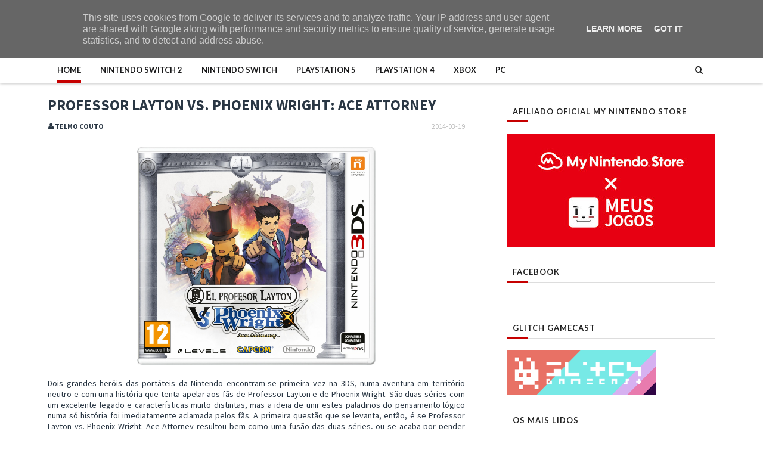

--- FILE ---
content_type: text/javascript; charset=UTF-8
request_url: https://www.meusjogos.pt/feeds/posts/default/-/Analise?alt=json-in-script&max-results=3&callback=jQuery1110005483965860099094_1769921903005&_=1769921903006
body_size: 3711
content:
// API callback
jQuery1110005483965860099094_1769921903005({"version":"1.0","encoding":"UTF-8","feed":{"xmlns":"http://www.w3.org/2005/Atom","xmlns$openSearch":"http://a9.com/-/spec/opensearchrss/1.0/","xmlns$blogger":"http://schemas.google.com/blogger/2008","xmlns$georss":"http://www.georss.org/georss","xmlns$gd":"http://schemas.google.com/g/2005","xmlns$thr":"http://purl.org/syndication/thread/1.0","id":{"$t":"tag:blogger.com,1999:blog-8102944490286294720"},"updated":{"$t":"2026-02-01T03:40:44.078+00:00"},"category":[{"term":"Analise"},{"term":"#TC"},{"term":"Noticias"},{"term":"Switch"},{"term":"#NM"},{"term":"PC"},{"term":"PS4"},{"term":"Xbox"},{"term":"3DS"},{"term":"#PS"},{"term":"Destaque"},{"term":"Indie"},{"term":"PS5"},{"term":"Wii U"},{"term":"#PA"},{"term":"RPG"},{"term":"Pokemon"},{"term":"Antevisao"},{"term":"#MadeInPT"},{"term":"Hardware"},{"term":"Eventos"},{"term":"eShop"},{"term":"Nintendo"},{"term":"#IS"},{"term":"#GM"},{"term":"Boardgames"},{"term":"Retro"},{"term":"#DC"},{"term":"Nintendo Direct"},{"term":"#AP"},{"term":"Passatempos"},{"term":"Editorial"},{"term":"#BS"},{"term":"Mario"},{"term":"PlayStation"},{"term":"DS"},{"term":"Zelda"},{"term":"SSB"},{"term":"Mobile"},{"term":"Switch2"},{"term":"E3"},{"term":"LEGO"},{"term":"#HA"},{"term":"Fire Emblem"},{"term":"Musica"},{"term":"VC"},{"term":"Lifestyle"},{"term":"Mario Kart"},{"term":"Corridas"},{"term":"StreetPass"},{"term":"DLC"},{"term":"Jogos do Ano"},{"term":"Splatoon"},{"term":"#BF"},{"term":"Amiibo"},{"term":"Final Fantasy"},{"term":"DSi"},{"term":"#AS"},{"term":"Minijogos"},{"term":"Animal Crossing"},{"term":"Miiverse"},{"term":"Luigi"},{"term":"N3DS"},{"term":"Merchandising"},{"term":"Stadia"},{"term":"#DA"},{"term":"Opinião"},{"term":"VR"},{"term":"#JS"},{"term":"GB"},{"term":"#JM"},{"term":"Educativo"},{"term":"Gamescom"},{"term":"NES"},{"term":"SNES"},{"term":"Blizzard"},{"term":"GBA"},{"term":"Importação"},{"term":"Esports"},{"term":"Vita"},{"term":"Wii"},{"term":"PS3"},{"term":"Promoções"},{"term":"Netflix"},{"term":"Agon"},{"term":"Atlus"},{"term":"N64"},{"term":"NM"},{"term":"Reportagem"},{"term":"Shin Megami Tensei"},{"term":"Sims"},{"term":"GameCube"},{"term":"GameGear"},{"term":"NIS"},{"term":"RTP"},{"term":"Sims 4"}],"title":{"type":"text","$t":"Meus Jogos"},"subtitle":{"type":"html","$t":"Página Portuguesa dedicada aos videojogos"},"link":[{"rel":"http://schemas.google.com/g/2005#feed","type":"application/atom+xml","href":"https:\/\/www.meusjogos.pt\/feeds\/posts\/default"},{"rel":"self","type":"application/atom+xml","href":"https:\/\/www.blogger.com\/feeds\/8102944490286294720\/posts\/default\/-\/Analise?alt=json-in-script\u0026max-results=3"},{"rel":"alternate","type":"text/html","href":"https:\/\/www.meusjogos.pt\/search\/label\/Analise"},{"rel":"hub","href":"http://pubsubhubbub.appspot.com/"},{"rel":"next","type":"application/atom+xml","href":"https:\/\/www.blogger.com\/feeds\/8102944490286294720\/posts\/default\/-\/Analise\/-\/Analise?alt=json-in-script\u0026start-index=4\u0026max-results=3"}],"author":[{"name":{"$t":"Telmo Couto"},"uri":{"$t":"http:\/\/www.blogger.com\/profile\/14494847985824976769"},"email":{"$t":"noreply@blogger.com"},"gd$image":{"rel":"http://schemas.google.com/g/2005#thumbnail","width":"32","height":"32","src":"\/\/blogger.googleusercontent.com\/img\/b\/R29vZ2xl\/AVvXsEhmQi5IBEpkUCXLcQleCroh3DnyIn9sKiXPWxcP3rRdpGU69q_HxQrsofZGqqc0WmEua8JuGLpEmrUH5V2Vwy0I3Pd8EEFuaDTropHFCFfx-pjqLlX8TM9dJ40u8U8m_PU\/s220\/HNI_0001.jpg"}}],"generator":{"version":"7.00","uri":"http://www.blogger.com","$t":"Blogger"},"openSearch$totalResults":{"$t":"1815"},"openSearch$startIndex":{"$t":"1"},"openSearch$itemsPerPage":{"$t":"3"},"entry":[{"id":{"$t":"tag:blogger.com,1999:blog-8102944490286294720.post-1802390617006625253"},"published":{"$t":"2026-01-26T14:30:00.001+00:00"},"updated":{"$t":"2026-01-26T14:30:00.118+00:00"},"category":[{"scheme":"http://www.blogger.com/atom/ns#","term":"#NM"},{"scheme":"http://www.blogger.com/atom/ns#","term":"Analise"},{"scheme":"http://www.blogger.com/atom/ns#","term":"Destaque"},{"scheme":"http://www.blogger.com/atom/ns#","term":"Hardware"},{"scheme":"http://www.blogger.com/atom/ns#","term":"Xbox"}],"title":{"type":"text","$t":"ROG Xbox Ally X"},"content":{"type":"html","$t":"\u003Cdiv class=\"separator\" style=\"clear: both; text-align: center;\"\u003E\u003Ca href=\"https:\/\/blogger.googleusercontent.com\/img\/b\/R29vZ2xl\/AVvXsEgfdPezvbquIhbWjt3Am1lw9XJbRzK3SO53AId-7fOAFlLd0cad8l_fuNPydLhRJbdxqySEL54u-bt6gJ7oDMNGyozTlLwjm6voqvlmrhgvF0zfw9Sg1KvFAYEH9KW-_-FhdCbU05XKNeYf04U-vqnvaemPY7hIfTvTYdiaSY2RwVxE_ViKWkryOrqx\/s1920\/rog_ally_x_25.jpg\" style=\"margin-left: 1em; margin-right: 1em;\"\u003E\u003Cimg border=\"0\" data-original-height=\"1280\" data-original-width=\"1920\" height=\"426\" src=\"https:\/\/blogger.googleusercontent.com\/img\/b\/R29vZ2xl\/AVvXsEgfdPezvbquIhbWjt3Am1lw9XJbRzK3SO53AId-7fOAFlLd0cad8l_fuNPydLhRJbdxqySEL54u-bt6gJ7oDMNGyozTlLwjm6voqvlmrhgvF0zfw9Sg1KvFAYEH9KW-_-FhdCbU05XKNeYf04U-vqnvaemPY7hIfTvTYdiaSY2RwVxE_ViKWkryOrqx\/w640-h426\/rog_ally_x_25.jpg\" width=\"640\"\u003E\u003C\/a\u003E\u003C\/div\u003E\u003Cdiv style=\"text-align: center;\"\u003E\u003Cbr\u003E\u003C\/div\u003E O mercado dos PCs \u003Ci\u003Ehandhelds\u003C\/i\u003E veio para ficar, sendo cada vez mais as apostas neste prático formato, permitindo-nos jogar um enorme catálogo de jogos em qualquer lugar. Certo que a portátil da Valve foi aquela que mais mexeu a indústria, mas entre todas um produto que teve bastante destaque foi a \u003Cb\u003EROG Xbox Ally X\u003C\/b\u003E, sendo até mesmo considerada a \u0026quot;Xbox Portátil\u0026quot;, há muito desejada! Uma pequena grande máquina da \u003Cb\u003EASUS\u003C\/b\u003E, que recentemente andei a usar como o local de eleição para os jogos disponíveis no Game Pass.\u003Cspan\u003E\u003C\/span\u003E\u003Ca href=\"https:\/\/www.meusjogos.pt\/2026\/01\/rog-xbox-ally-x.html#more\"\u003E\u003C\/a\u003E"},"link":[{"rel":"edit","type":"application/atom+xml","href":"https:\/\/www.blogger.com\/feeds\/8102944490286294720\/posts\/default\/1802390617006625253"},{"rel":"self","type":"application/atom+xml","href":"https:\/\/www.blogger.com\/feeds\/8102944490286294720\/posts\/default\/1802390617006625253"},{"rel":"alternate","type":"text/html","href":"https:\/\/www.meusjogos.pt\/2026\/01\/rog-xbox-ally-x.html","title":"ROG Xbox Ally X"}],"author":[{"name":{"$t":"Nuno Mendes"},"uri":{"$t":"http:\/\/www.blogger.com\/profile\/08016786760085597993"},"email":{"$t":"noreply@blogger.com"},"gd$image":{"rel":"http://schemas.google.com/g/2005#thumbnail","width":"32","height":"32","src":"\/\/blogger.googleusercontent.com\/img\/b\/R29vZ2xl\/AVvXsEg3Fc4uZXLgzGqpykbchOUCEtTzZpR1P5Psuccb4rnrJJQXjs-qQhuaLlS8LjX3zWZmTi455cM4iUkZ3VFCDi4aLmdlVjXmAnUSTcaX283m9iw3U6d9E_e1t0dXr0Nkog\/s220\/1516798642562.jpg"}}],"media$thumbnail":{"xmlns$media":"http://search.yahoo.com/mrss/","url":"https:\/\/blogger.googleusercontent.com\/img\/b\/R29vZ2xl\/AVvXsEgfdPezvbquIhbWjt3Am1lw9XJbRzK3SO53AId-7fOAFlLd0cad8l_fuNPydLhRJbdxqySEL54u-bt6gJ7oDMNGyozTlLwjm6voqvlmrhgvF0zfw9Sg1KvFAYEH9KW-_-FhdCbU05XKNeYf04U-vqnvaemPY7hIfTvTYdiaSY2RwVxE_ViKWkryOrqx\/s72-w640-h426-c\/rog_ally_x_25.jpg","height":"72","width":"72"}},{"id":{"$t":"tag:blogger.com,1999:blog-8102944490286294720.post-7169970215086528774"},"published":{"$t":"2026-01-19T14:30:00.010+00:00"},"updated":{"$t":"2026-01-19T16:52:38.625+00:00"},"category":[{"scheme":"http://www.blogger.com/atom/ns#","term":"#GM"},{"scheme":"http://www.blogger.com/atom/ns#","term":"Analise"},{"scheme":"http://www.blogger.com/atom/ns#","term":"Indie"},{"scheme":"http://www.blogger.com/atom/ns#","term":"PC"}],"title":{"type":"text","$t":"Horses"},"content":{"type":"html","$t":"\u003Cdiv class=\"separator\" style=\"clear: both; text-align: center;\"\u003E\u003Ca href=\"https:\/\/blogger.googleusercontent.com\/img\/b\/R29vZ2xl\/AVvXsEj2m_oqBtv_YRe4L75kzVrztPsSPFz5J42vjV8dqKrDaqm0I9BcCiWr-gdwKV5oRDUF31aGy2qaopEMquzl9z-S5Ps7Gd4CnYwCsByXNJCytIwV0TWOnft5JdYo3-fJ4VTEaLTP-naSeXFtsVL5HzMb3S9SHpIinrHL3BdPTrkUVYgHo1xQxWq0r6Q-LzoL\/s1200\/1800.png\" style=\"margin-left: 1em; margin-right: 1em;\"\u003E\u003Cimg border=\"0\" data-original-height=\"720\" data-original-width=\"1200\" height=\"384\" src=\"https:\/\/blogger.googleusercontent.com\/img\/b\/R29vZ2xl\/AVvXsEj2m_oqBtv_YRe4L75kzVrztPsSPFz5J42vjV8dqKrDaqm0I9BcCiWr-gdwKV5oRDUF31aGy2qaopEMquzl9z-S5Ps7Gd4CnYwCsByXNJCytIwV0TWOnft5JdYo3-fJ4VTEaLTP-naSeXFtsVL5HzMb3S9SHpIinrHL3BdPTrkUVYgHo1xQxWq0r6Q-LzoL\/w640-h384\/1800.png\" width=\"640\"\u003E\u003C\/a\u003E\u003C\/div\u003E\u003Cp\u003EDesenvolvido pelo estúdio italiano Santa Ragione, HORSES não chegou ao mercado de forma tranquila. O seu percurso até ao lançamento foi marcado por muitas controvérsias. Durante o processo de submissão na Steam este jogo foi rejeitado de forma permanente sem explicação clara por parte da plataforma e a este revés somou-se uma nova rejeição, a da Epic Games Store que retirou o título da sua loja 24 horas antes do lançamento oficial, citando preocupações com conteúdo que continha.\u003C\/p\u003E\u003Cspan\u003E\u003C\/span\u003E\u003Ca href=\"https:\/\/www.meusjogos.pt\/2026\/01\/horses.html#more\"\u003E\u003C\/a\u003E"},"link":[{"rel":"edit","type":"application/atom+xml","href":"https:\/\/www.blogger.com\/feeds\/8102944490286294720\/posts\/default\/7169970215086528774"},{"rel":"self","type":"application/atom+xml","href":"https:\/\/www.blogger.com\/feeds\/8102944490286294720\/posts\/default\/7169970215086528774"},{"rel":"alternate","type":"text/html","href":"https:\/\/www.meusjogos.pt\/2026\/01\/horses.html","title":"Horses"}],"author":[{"name":{"$t":"Gonçalo Martins"},"uri":{"$t":"http:\/\/www.blogger.com\/profile\/18139608555611699046"},"email":{"$t":"noreply@blogger.com"},"gd$image":{"rel":"http://schemas.google.com/g/2005#thumbnail","width":"32","height":"32","src":"\/\/blogger.googleusercontent.com\/img\/b\/R29vZ2xl\/AVvXsEjG8E7vhKORQcFfuf-F1D-G8VqJVCZFwTanZC5QYLWSynNBz-s9BxZ_65OgBN7_vYhqn_c0vWAjZbXCOek4HNJEL3rE32El9ftyIoeQgWOnzl_Q6D_OVu2B8KycGlxbzQ\/s113\/fotoprofile_goncalo.jpg"}}],"media$thumbnail":{"xmlns$media":"http://search.yahoo.com/mrss/","url":"https:\/\/blogger.googleusercontent.com\/img\/b\/R29vZ2xl\/AVvXsEj2m_oqBtv_YRe4L75kzVrztPsSPFz5J42vjV8dqKrDaqm0I9BcCiWr-gdwKV5oRDUF31aGy2qaopEMquzl9z-S5Ps7Gd4CnYwCsByXNJCytIwV0TWOnft5JdYo3-fJ4VTEaLTP-naSeXFtsVL5HzMb3S9SHpIinrHL3BdPTrkUVYgHo1xQxWq0r6Q-LzoL\/s72-w640-h384-c\/1800.png","height":"72","width":"72"}},{"id":{"$t":"tag:blogger.com,1999:blog-8102944490286294720.post-8648202623723685211"},"published":{"$t":"2026-01-14T14:00:00.002+00:00"},"updated":{"$t":"2026-01-14T14:00:00.108+00:00"},"category":[{"scheme":"http://www.blogger.com/atom/ns#","term":"#NM"},{"scheme":"http://www.blogger.com/atom/ns#","term":"Analise"},{"scheme":"http://www.blogger.com/atom/ns#","term":"RPG"}],"title":{"type":"text","$t":"Dungeons \u0026 Dragons Neverwinter Nights 2: Enhanced Edition"},"content":{"type":"html","$t":"\u003Cdiv style=\"text-align: center;\"\u003E\u003Ca href=\"https:\/\/blogger.googleusercontent.com\/img\/b\/R29vZ2xl\/AVvXsEiq6Ntxa6eT_2NsJ4c2Rkz4EYXP_19SJ9mQ3pkkd4ja-tcUhV0nvca4xPdyNKeaSAnEx15mJPaKhWDbnhTlHB8jwsvhsGwcfJrT8wLzKJPo_sqqA8sUpmrYVEZacJg6KDf1lYXEUlUIioisY4NyoXb6yWSRI6eXozzv9fmxYnFCwWhRz2ng8SkjIIAd\/s1920\/NWN2-KeyArt.png\" style=\"margin-left: 1em; margin-right: 1em;\"\u003E\u003Cimg border=\"0\" data-original-height=\"1080\" data-original-width=\"1920\" height=\"360\" src=\"https:\/\/blogger.googleusercontent.com\/img\/b\/R29vZ2xl\/AVvXsEiq6Ntxa6eT_2NsJ4c2Rkz4EYXP_19SJ9mQ3pkkd4ja-tcUhV0nvca4xPdyNKeaSAnEx15mJPaKhWDbnhTlHB8jwsvhsGwcfJrT8wLzKJPo_sqqA8sUpmrYVEZacJg6KDf1lYXEUlUIioisY4NyoXb6yWSRI6eXozzv9fmxYnFCwWhRz2ng8SkjIIAd\/w640-h360\/NWN2-KeyArt.png\" width=\"640\"\u003E\u003C\/a\u003E\u003C\/div\u003E\u003Cdiv\u003E\u003Cbr\u003E\u003C\/div\u003E\u003Cb\u003EBaldur\u0026#39;s Gate\u003C\/b\u003E será para sempre o meu primeiro contacto com o universo \u003Cb\u003EDungeons \u0026amp; Dragons\u003C\/b\u003E aos CRPG (\u003Ci\u003Erole-playing game\u003C\/i\u003E de computador), um dos primeiros jogos pesados em que me aventurei, e que conseguia jogar tranquilamente no meu PC da altura. No entanto, o meu \u003Ci\u003Efanboyismo\u003C\/i\u003E no universo sempre caiu mais para \u003Cb\u003ENeverwinter Nights\u003C\/b\u003E, principalmente para o primeiro dos dois jogos sob esse nome, onde depositei umas boas centenas de horas, se não mais.\u003Cspan\u003E\u003C\/span\u003E\u003Ca href=\"https:\/\/www.meusjogos.pt\/2026\/01\/dnd-neverwinter-nights-2-enhanced-edition.html#more\"\u003E\u003C\/a\u003E"},"link":[{"rel":"edit","type":"application/atom+xml","href":"https:\/\/www.blogger.com\/feeds\/8102944490286294720\/posts\/default\/8648202623723685211"},{"rel":"self","type":"application/atom+xml","href":"https:\/\/www.blogger.com\/feeds\/8102944490286294720\/posts\/default\/8648202623723685211"},{"rel":"alternate","type":"text/html","href":"https:\/\/www.meusjogos.pt\/2026\/01\/dnd-neverwinter-nights-2-enhanced-edition.html","title":"Dungeons \u0026 Dragons Neverwinter Nights 2: Enhanced Edition"}],"author":[{"name":{"$t":"Nuno Mendes"},"uri":{"$t":"http:\/\/www.blogger.com\/profile\/08016786760085597993"},"email":{"$t":"noreply@blogger.com"},"gd$image":{"rel":"http://schemas.google.com/g/2005#thumbnail","width":"32","height":"32","src":"\/\/blogger.googleusercontent.com\/img\/b\/R29vZ2xl\/AVvXsEg3Fc4uZXLgzGqpykbchOUCEtTzZpR1P5Psuccb4rnrJJQXjs-qQhuaLlS8LjX3zWZmTi455cM4iUkZ3VFCDi4aLmdlVjXmAnUSTcaX283m9iw3U6d9E_e1t0dXr0Nkog\/s220\/1516798642562.jpg"}}],"media$thumbnail":{"xmlns$media":"http://search.yahoo.com/mrss/","url":"https:\/\/blogger.googleusercontent.com\/img\/b\/R29vZ2xl\/AVvXsEiq6Ntxa6eT_2NsJ4c2Rkz4EYXP_19SJ9mQ3pkkd4ja-tcUhV0nvca4xPdyNKeaSAnEx15mJPaKhWDbnhTlHB8jwsvhsGwcfJrT8wLzKJPo_sqqA8sUpmrYVEZacJg6KDf1lYXEUlUIioisY4NyoXb6yWSRI6eXozzv9fmxYnFCwWhRz2ng8SkjIIAd\/s72-w640-h360-c\/NWN2-KeyArt.png","height":"72","width":"72"}}]}});